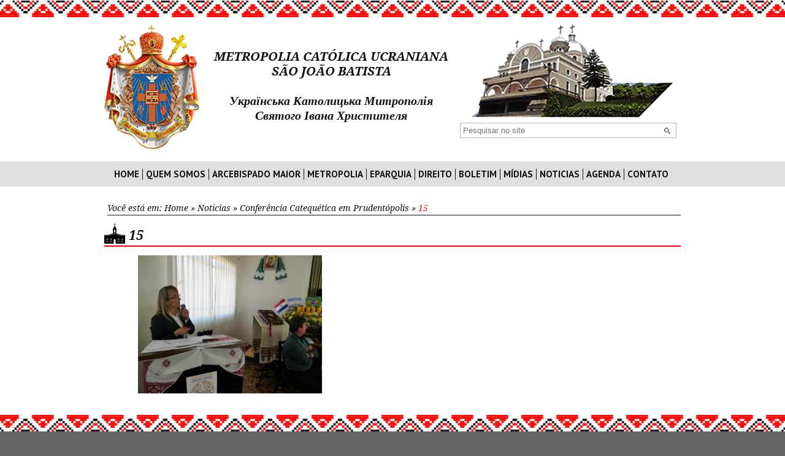

--- FILE ---
content_type: text/html; charset=UTF-8
request_url: https://metropolia.org.br/noticias/conferencia-catequetica-em-prudentopolis-2/attachment/15-64/
body_size: 8190
content:
<!DOCTYPE html>
<!--[if lt IE 7 ]><html class="ie ie6" lang="en"> <![endif]-->
<!--[if IE 7 ]><html class="ie ie7" lang="en"> <![endif]-->
<!--[if IE 8 ]><html class="ie ie8" lang="en"> <![endif]-->
<!--[if (gte IE 9)|!(IE)]><!--><html lang="en"> <!--<![endif]-->
<head>
  <meta charset="utf-8">
  <title>15 - Metropolia</title>
  <meta name="author" content="Dom Volodemer Koubetch, OSBM">
  <meta name="viewport" content="width=device-width, initial-scale=1, maximum-scale=1">
  <!-- CSS
  ================================================== -->
  <link rel="stylesheet" href="https://metropolia.org.br/wp-content/themes/ske/css/base.css">
  <link rel="stylesheet" href="https://metropolia.org.br/wp-content/themes/ske/css/fancybox.base64.min.css">
  <link rel="stylesheet" href="https://metropolia.org.br/wp-content/themes/ske/css/layout.css">

  <!--[if lt IE 9]> <script src="http://html5shim.googlecode.com/svn/trunk/html5.js"></script> <![endif]-->

  <!--[if lte IE 7]>
    <script type="text/javascript">
      window.location = 'https://metropolia.org.br//outdate.html';
    </script>
  <![endif]-->

  <!-- Favicons
  ================================================== -->
  <link rel="shortcut icon" href="https://metropolia.org.br/wp-content/themes/ske/img/favicon.ico" type="image/x-icon" />
  <link rel="apple-touch-icon" href="https://metropolia.org.br/wp-content/themes/ske/img/apple-touch-icon.png" />
  <link rel="apple-touch-icon" sizes="57x57" href="https://metropolia.org.br/wp-content/themes/ske/img/apple-touch-icon-57x57.png" />
  <link rel="apple-touch-icon" sizes="72x72" href="https://metropolia.org.br/wp-content/themes/ske/img/apple-touch-icon-72x72.png" />
  <link rel="apple-touch-icon" sizes="76x76" href="https://metropolia.org.br/wp-content/themes/ske/img/apple-touch-icon-76x76.png" />
  <link rel="apple-touch-icon" sizes="114x114" href="https://metropolia.org.br/wp-content/themes/ske/img/apple-touch-icon-114x114.png" />
  <link rel="apple-touch-icon" sizes="120x120" href="https://metropolia.org.br/wp-content/themes/ske/img/apple-touch-icon-120x120.png" />
  <link rel="apple-touch-icon" sizes="144x144" href="https://metropolia.org.br/wp-content/themes/ske/img/apple-touch-icon-144x144.png" />
  <link rel="apple-touch-icon" sizes="152x152" href="https://metropolia.org.br/wp-content/themes/ske/img/apple-touch-icon-152x152.png" />

  <script>
    (function(i,s,o,g,r,a,m){i['GoogleAnalyticsObject']=r;i[r]=i[r]||function(){
    (i[r].q=i[r].q||[]).push(arguments)},i[r].l=1*new Date();a=s.createElement(o),
    m=s.getElementsByTagName(o)[0];a.async=1;a.src=g;m.parentNode.insertBefore(a,m)
    })(window,document,'script','//www.google-analytics.com/analytics.js','ga');
    ga('create', 'UA-53792054-1', 'auto');
    ga('send', 'pageview');
  </script>

  <meta name='robots' content='index, follow, max-image-preview:large, max-snippet:-1, max-video-preview:-1' />

	<!-- This site is optimized with the Yoast SEO plugin v20.7 - https://yoast.com/wordpress/plugins/seo/ -->
	<link rel="canonical" href="https://metropolia.org.br/noticias/conferencia-catequetica-em-prudentopolis-2/attachment/15-64/" />
	<meta property="og:locale" content="pt_BR" />
	<meta property="og:type" content="article" />
	<meta property="og:title" content="15 - Metropolia" />
	<meta property="og:description" content="15" />
	<meta property="og:url" content="https://metropolia.org.br/noticias/conferencia-catequetica-em-prudentopolis-2/attachment/15-64/" />
	<meta property="og:site_name" content="Metropolia" />
	<meta property="article:modified_time" content="2017-07-30T21:42:05+00:00" />
	<meta property="og:image" content="https://metropolia.org.br/noticias/conferencia-catequetica-em-prudentopolis-2/attachment/15-64" />
	<meta property="og:image:width" content="1200" />
	<meta property="og:image:height" content="900" />
	<meta property="og:image:type" content="image/jpeg" />
	<script type="application/ld+json" class="yoast-schema-graph">{"@context":"https://schema.org","@graph":[{"@type":"WebPage","@id":"https://metropolia.org.br/noticias/conferencia-catequetica-em-prudentopolis-2/attachment/15-64/","url":"https://metropolia.org.br/noticias/conferencia-catequetica-em-prudentopolis-2/attachment/15-64/","name":"15 - Metropolia","isPartOf":{"@id":"https://metropolia.org.br/#website"},"primaryImageOfPage":{"@id":"https://metropolia.org.br/noticias/conferencia-catequetica-em-prudentopolis-2/attachment/15-64/#primaryimage"},"image":{"@id":"https://metropolia.org.br/noticias/conferencia-catequetica-em-prudentopolis-2/attachment/15-64/#primaryimage"},"thumbnailUrl":"https://metropolia.org.br/wp-content/uploads/2017/07/15-4.jpg","datePublished":"2017-07-30T21:40:10+00:00","dateModified":"2017-07-30T21:42:05+00:00","breadcrumb":{"@id":"https://metropolia.org.br/noticias/conferencia-catequetica-em-prudentopolis-2/attachment/15-64/#breadcrumb"},"inLanguage":"pt-BR","potentialAction":[{"@type":"ReadAction","target":["https://metropolia.org.br/noticias/conferencia-catequetica-em-prudentopolis-2/attachment/15-64/"]}]},{"@type":"ImageObject","inLanguage":"pt-BR","@id":"https://metropolia.org.br/noticias/conferencia-catequetica-em-prudentopolis-2/attachment/15-64/#primaryimage","url":"https://metropolia.org.br/wp-content/uploads/2017/07/15-4.jpg","contentUrl":"https://metropolia.org.br/wp-content/uploads/2017/07/15-4.jpg","width":1200,"height":900,"caption":"15"},{"@type":"BreadcrumbList","@id":"https://metropolia.org.br/noticias/conferencia-catequetica-em-prudentopolis-2/attachment/15-64/#breadcrumb","itemListElement":[{"@type":"ListItem","position":1,"name":"Home","item":"https://metropolia.org.br/"},{"@type":"ListItem","position":2,"name":"Noticias","item":"https://metropolia.org.br/noticias/"},{"@type":"ListItem","position":3,"name":"Conferência Catequética em Prudentópolis","item":"https://metropolia.org.br/noticias/conferencia-catequetica-em-prudentopolis-2/"},{"@type":"ListItem","position":4,"name":"15"}]},{"@type":"WebSite","@id":"https://metropolia.org.br/#website","url":"https://metropolia.org.br/","name":"Metropolia","description":"Católica Ucraniana São João Batista","potentialAction":[{"@type":"SearchAction","target":{"@type":"EntryPoint","urlTemplate":"https://metropolia.org.br/?s={search_term_string}"},"query-input":"required name=search_term_string"}],"inLanguage":"pt-BR"}]}</script>
	<!-- / Yoast SEO plugin. -->


<script type="text/javascript">
window._wpemojiSettings = {"baseUrl":"https:\/\/s.w.org\/images\/core\/emoji\/14.0.0\/72x72\/","ext":".png","svgUrl":"https:\/\/s.w.org\/images\/core\/emoji\/14.0.0\/svg\/","svgExt":".svg","source":{"concatemoji":"https:\/\/metropolia.org.br\/wp-includes\/js\/wp-emoji-release.min.js?ver=6.2.8"}};
/*! This file is auto-generated */
!function(e,a,t){var n,r,o,i=a.createElement("canvas"),p=i.getContext&&i.getContext("2d");function s(e,t){p.clearRect(0,0,i.width,i.height),p.fillText(e,0,0);e=i.toDataURL();return p.clearRect(0,0,i.width,i.height),p.fillText(t,0,0),e===i.toDataURL()}function c(e){var t=a.createElement("script");t.src=e,t.defer=t.type="text/javascript",a.getElementsByTagName("head")[0].appendChild(t)}for(o=Array("flag","emoji"),t.supports={everything:!0,everythingExceptFlag:!0},r=0;r<o.length;r++)t.supports[o[r]]=function(e){if(p&&p.fillText)switch(p.textBaseline="top",p.font="600 32px Arial",e){case"flag":return s("\ud83c\udff3\ufe0f\u200d\u26a7\ufe0f","\ud83c\udff3\ufe0f\u200b\u26a7\ufe0f")?!1:!s("\ud83c\uddfa\ud83c\uddf3","\ud83c\uddfa\u200b\ud83c\uddf3")&&!s("\ud83c\udff4\udb40\udc67\udb40\udc62\udb40\udc65\udb40\udc6e\udb40\udc67\udb40\udc7f","\ud83c\udff4\u200b\udb40\udc67\u200b\udb40\udc62\u200b\udb40\udc65\u200b\udb40\udc6e\u200b\udb40\udc67\u200b\udb40\udc7f");case"emoji":return!s("\ud83e\udef1\ud83c\udffb\u200d\ud83e\udef2\ud83c\udfff","\ud83e\udef1\ud83c\udffb\u200b\ud83e\udef2\ud83c\udfff")}return!1}(o[r]),t.supports.everything=t.supports.everything&&t.supports[o[r]],"flag"!==o[r]&&(t.supports.everythingExceptFlag=t.supports.everythingExceptFlag&&t.supports[o[r]]);t.supports.everythingExceptFlag=t.supports.everythingExceptFlag&&!t.supports.flag,t.DOMReady=!1,t.readyCallback=function(){t.DOMReady=!0},t.supports.everything||(n=function(){t.readyCallback()},a.addEventListener?(a.addEventListener("DOMContentLoaded",n,!1),e.addEventListener("load",n,!1)):(e.attachEvent("onload",n),a.attachEvent("onreadystatechange",function(){"complete"===a.readyState&&t.readyCallback()})),(e=t.source||{}).concatemoji?c(e.concatemoji):e.wpemoji&&e.twemoji&&(c(e.twemoji),c(e.wpemoji)))}(window,document,window._wpemojiSettings);
</script>
<style type="text/css">
img.wp-smiley,
img.emoji {
	display: inline !important;
	border: none !important;
	box-shadow: none !important;
	height: 1em !important;
	width: 1em !important;
	margin: 0 0.07em !important;
	vertical-align: -0.1em !important;
	background: none !important;
	padding: 0 !important;
}
</style>
	<link rel='stylesheet' id='contact-form-7-css' href='https://metropolia.org.br/wp-content/plugins/contact-form-7/includes/css/styles.css?ver=5.7.6' type='text/css' media='all' />
<link rel='stylesheet' id='bb-taps-editor-style-shared-css' href='https://metropolia.org.br/wp-content/themes/ske/editor-style-shared.css?ver=6.2.8' type='text/css' media='all' />
<link rel="https://api.w.org/" href="https://metropolia.org.br/wp-json/" /><link rel="alternate" type="application/json" href="https://metropolia.org.br/wp-json/wp/v2/media/4907" /><link rel="EditURI" type="application/rsd+xml" title="RSD" href="https://metropolia.org.br/xmlrpc.php?rsd" />
<link rel="wlwmanifest" type="application/wlwmanifest+xml" href="https://metropolia.org.br/wp-includes/wlwmanifest.xml" />
<meta name="generator" content="WordPress 6.2.8" />
<link rel='shortlink' href='https://metropolia.org.br/?p=4907' />
<link rel="alternate" type="application/json+oembed" href="https://metropolia.org.br/wp-json/oembed/1.0/embed?url=https%3A%2F%2Fmetropolia.org.br%2Fnoticias%2Fconferencia-catequetica-em-prudentopolis-2%2Fattachment%2F15-64%2F" />
<link rel="alternate" type="text/xml+oembed" href="https://metropolia.org.br/wp-json/oembed/1.0/embed?url=https%3A%2F%2Fmetropolia.org.br%2Fnoticias%2Fconferencia-catequetica-em-prudentopolis-2%2Fattachment%2F15-64%2F&#038;format=xml" />

</head>

<body>
<!-- Header
================================================== -->
<div class="band header" id="header">

  <div class="container">

    <div class="three columns brasao omega"> <a href="https://metropolia.org.br/"><img src="https://metropolia.org.br/wp-content/themes/ske/img/brasao.png" alt=""></a> </div>
    <div class="seven columns title">
      METROPOLIA CATÓLICA UCRANIANA<br/>
      SÃO JOÃO BATISTA<br/>
      <br/>
      Українська Католицька Митрополія<br/>
      Святого Івана Христителя
    </div>
    <div class="seven columns catedral alpha">
      <img src="https://metropolia.org.br/wp-content/themes/ske/img/catedral.png" alt="" />
      <div class="search">
        <form action="https://metropolia.org.br/">
          <input type="text" name="s" id="s" placeholder="Pesquisar no site" />
          <input type="submit" value="Enviar" class="enviar">
        </form>
      </div>
    </div>
  </div> <!-- e#container -->

  <!-- Menu -->
  <div class="boxMenu">
    <div class="container">

      <div class="sixteen columns clearfix">
        <nav>
          <span class="mobile-nav">Menu</span>
          <ul id="menu-menu-header" class="nav-responsive"><li id="menu-item-4" class="menu-item menu-item-type-custom menu-item-object-custom menu-item-home menu-item-4"><a href="https://metropolia.org.br/">Home</a></li>
<li id="menu-item-46" class="menu-item menu-item-type-post_type menu-item-object-page menu-item-has-children menu-item-46"><a href="https://metropolia.org.br/quem-somos/">Quem Somos</a>
<ul class="sub-menu">
	<li id="menu-item-47" class="menu-item menu-item-type-post_type menu-item-object-page menu-item-47"><a href="https://metropolia.org.br/quem-somos/">Visão Geral</a></li>
	<li id="menu-item-52" class="menu-item menu-item-type-post_type menu-item-object-page menu-item-52"><a href="https://metropolia.org.br/quem-somos/identidade/">Identidade</a></li>
	<li id="menu-item-51" class="menu-item menu-item-type-post_type menu-item-object-page menu-item-51"><a href="https://metropolia.org.br/quem-somos/historia/">História</a></li>
	<li id="menu-item-49" class="menu-item menu-item-type-post_type menu-item-object-page menu-item-49"><a href="https://metropolia.org.br/quem-somos/arcebispo-metropolita/">Arcebispo Metropolita</a></li>
	<li id="menu-item-50" class="menu-item menu-item-type-post_type menu-item-object-page menu-item-50"><a href="https://metropolia.org.br/quem-somos/curia/">Cúria</a></li>
	<li id="menu-item-48" class="menu-item menu-item-type-post_type menu-item-object-page menu-item-48"><a href="https://metropolia.org.br/quem-somos/agenda/">Agenda</a></li>
</ul>
</li>
<li id="menu-item-105" class="menu-item menu-item-type-post_type menu-item-object-page menu-item-has-children menu-item-105"><a href="https://metropolia.org.br/arcebispado-maior/">Arcebispado Maior</a>
<ul class="sub-menu">
	<li id="menu-item-107" class="menu-item menu-item-type-post_type menu-item-object-page menu-item-107"><a href="https://metropolia.org.br/arcebispado-maior/">Visão Geral</a></li>
	<li id="menu-item-106" class="menu-item menu-item-type-post_type menu-item-object-page menu-item-106"><a href="https://metropolia.org.br/arcebispado-maior/sede-em-kiev/">Sede em Kiev</a></li>
	<li id="menu-item-150" class="menu-item menu-item-type-post_type menu-item-object-page menu-item-150"><a href="https://metropolia.org.br/arcebispado-maior/sinodos/">Sínodos</a></li>
	<li id="menu-item-151" class="menu-item menu-item-type-post_type menu-item-object-page menu-item-151"><a href="https://metropolia.org.br/arcebispado-maior/comissoes/">Comissões</a></li>
	<li id="menu-item-152" class="menu-item menu-item-type-post_type menu-item-object-page menu-item-152"><a href="https://metropolia.org.br/arcebispado-maior/assembleias/">Assembleias</a></li>
	<li id="menu-item-153" class="menu-item menu-item-type-post_type menu-item-object-page menu-item-153"><a href="https://metropolia.org.br/arcebispado-maior/metropolias-e-eparquias/">Metropolias e Eparquias</a></li>
</ul>
</li>
<li id="menu-item-156" class="menu-item menu-item-type-post_type menu-item-object-page menu-item-has-children menu-item-156"><a href="https://metropolia.org.br/metropolia/">Metropolia</a>
<ul class="sub-menu">
	<li id="menu-item-157" class="menu-item menu-item-type-post_type menu-item-object-page menu-item-157"><a href="https://metropolia.org.br/metropolia/">Visão Geral</a></li>
	<li id="menu-item-330" class="menu-item menu-item-type-post_type menu-item-object-page menu-item-330"><a href="https://metropolia.org.br/metropolia/antonio-olinto/">Antonio Olinto</a></li>
	<li id="menu-item-331" class="menu-item menu-item-type-post_type menu-item-object-page menu-item-331"><a href="https://metropolia.org.br/metropolia/canoinhas/">Canoinhas</a></li>
	<li id="menu-item-9486" class="menu-item menu-item-type-post_type menu-item-object-page menu-item-9486"><a href="https://metropolia.org.br/arcebispado-maior/metropolias-e-eparquias/colonia-marcelino/">Colônia Marcelino</a></li>
	<li id="menu-item-332" class="menu-item menu-item-type-post_type menu-item-object-page menu-item-332"><a href="https://metropolia.org.br/metropolia/curitiba-catedral/">Curitiba – Catedral</a></li>
	<li id="menu-item-333" class="menu-item menu-item-type-post_type menu-item-object-page menu-item-333"><a href="https://metropolia.org.br/metropolia/curitiba-martim-afonso/">Curitiba – Martim Afonso</a></li>
	<li id="menu-item-334" class="menu-item menu-item-type-post_type menu-item-object-page menu-item-334"><a href="https://metropolia.org.br/metropolia/curitiba-pinheirinho/">Curitiba – Pinheirinho</a></li>
	<li id="menu-item-335" class="menu-item menu-item-type-post_type menu-item-object-page menu-item-335"><a href="https://metropolia.org.br/metropolia/dorizon/">Dorizon</a></li>
	<li id="menu-item-336" class="menu-item menu-item-type-post_type menu-item-object-page menu-item-336"><a href="https://metropolia.org.br/metropolia/iracema/">Iracema</a></li>
	<li id="menu-item-337" class="menu-item menu-item-type-post_type menu-item-object-page menu-item-337"><a href="https://metropolia.org.br/metropolia/mafra/">Mafra</a></li>
	<li id="menu-item-437" class="menu-item menu-item-type-post_type menu-item-object-page menu-item-437"><a href="https://metropolia.org.br/metropolia/mallet/">Mallet</a></li>
	<li id="menu-item-438" class="menu-item menu-item-type-post_type menu-item-object-page menu-item-438"><a href="https://metropolia.org.br/metropolia/paulo-frontin/">Paulo Frontin</a></li>
	<li id="menu-item-439" class="menu-item menu-item-type-post_type menu-item-object-page menu-item-439"><a href="https://metropolia.org.br/metropolia/ponta-grossa/">Ponta Grossa</a></li>
	<li id="menu-item-2651" class="menu-item menu-item-type-post_type menu-item-object-page menu-item-2651"><a href="https://metropolia.org.br/reserva/">Reserva</a></li>
	<li id="menu-item-440" class="menu-item menu-item-type-post_type menu-item-object-page menu-item-440"><a href="https://metropolia.org.br/metropolia/rio-das-antas/">Rio das Antas</a></li>
	<li id="menu-item-441" class="menu-item menu-item-type-post_type menu-item-object-page menu-item-441"><a href="https://metropolia.org.br/metropolia/sao-paulo/">São Paulo</a></li>
	<li id="menu-item-442" class="menu-item menu-item-type-post_type menu-item-object-page menu-item-442"><a href="https://metropolia.org.br/metropolia/uniao-da-vitoria/">União da Vitória</a></li>
</ul>
</li>
<li id="menu-item-447" class="menu-item menu-item-type-post_type menu-item-object-page menu-item-has-children menu-item-447"><a href="https://metropolia.org.br/eparquia/">Eparquia</a>
<ul class="sub-menu">
	<li id="menu-item-448" class="menu-item menu-item-type-post_type menu-item-object-page menu-item-448"><a href="https://metropolia.org.br/eparquia/">Visão Geral</a></li>
	<li id="menu-item-698" class="menu-item menu-item-type-post_type menu-item-object-page menu-item-698"><a href="https://metropolia.org.br/eparquia/apucarana/">Apucarana</a></li>
	<li id="menu-item-699" class="menu-item menu-item-type-post_type menu-item-object-page menu-item-699"><a href="https://metropolia.org.br/eparquia/campo-mourao/">Campo Mourão</a></li>
	<li id="menu-item-700" class="menu-item menu-item-type-post_type menu-item-object-page menu-item-700"><a href="https://metropolia.org.br/eparquia/cantagalo/">Cantagalo</a></li>
	<li id="menu-item-701" class="menu-item menu-item-type-post_type menu-item-object-page menu-item-701"><a href="https://metropolia.org.br/eparquia/cascavel/">Cascavel</a></li>
	<li id="menu-item-702" class="menu-item menu-item-type-post_type menu-item-object-page menu-item-702"><a href="https://metropolia.org.br/eparquia/guarapuava/">Guarapuava</a></li>
	<li id="menu-item-703" class="menu-item menu-item-type-post_type menu-item-object-page menu-item-703"><a href="https://metropolia.org.br/eparquia/irati/">Irati</a></li>
	<li id="menu-item-704" class="menu-item menu-item-type-post_type menu-item-object-page menu-item-704"><a href="https://metropolia.org.br/eparquia/ivai/">Ivaí</a></li>
	<li id="menu-item-705" class="menu-item menu-item-type-post_type menu-item-object-page menu-item-705"><a href="https://metropolia.org.br/eparquia/pato-branco/">Pato Branco</a></li>
	<li id="menu-item-706" class="menu-item menu-item-type-post_type menu-item-object-page menu-item-706"><a href="https://metropolia.org.br/eparquia/pitanga/">Pitanga</a></li>
	<li id="menu-item-707" class="menu-item menu-item-type-post_type menu-item-object-page menu-item-707"><a href="https://metropolia.org.br/eparquia/prudentopolis-catedral/">Prudentópolis – Catedral</a></li>
	<li id="menu-item-708" class="menu-item menu-item-type-post_type menu-item-object-page menu-item-708"><a href="https://metropolia.org.br/eparquia/prudentopolis-sao-josafat/">Prudentópolis – São Josafat</a></li>
	<li id="menu-item-709" class="menu-item menu-item-type-post_type menu-item-object-page menu-item-709"><a href="https://metropolia.org.br/eparquia/roncador/">Roncador</a></li>
</ul>
</li>
<li id="menu-item-711" class="menu-item menu-item-type-post_type menu-item-object-page menu-item-711"><a href="https://metropolia.org.br/direito-canonico/">Direito</a></li>
<li id="menu-item-803" class="menu-item menu-item-type-post_type menu-item-object-page menu-item-803"><a href="https://metropolia.org.br/boletim/">Boletim</a></li>
<li id="menu-item-15" class="menu-item menu-item-type-custom menu-item-object-custom menu-item-has-children menu-item-15"><a href="#">Mídias</a>
<ul class="sub-menu">
	<li id="menu-item-2629" class="menu-item menu-item-type-post_type menu-item-object-page menu-item-2629"><a href="https://metropolia.org.br/documentos/">Documentos</a></li>
	<li id="menu-item-1352" class="menu-item menu-item-type-post_type menu-item-object-page menu-item-1352"><a href="https://metropolia.org.br/publicacoes/">Publicações</a></li>
	<li id="menu-item-1353" class="menu-item menu-item-type-post_type menu-item-object-page menu-item-1353"><a href="https://metropolia.org.br/downloads/">Downloads</a></li>
	<li id="menu-item-1354" class="menu-item menu-item-type-post_type menu-item-object-page menu-item-1354"><a href="https://metropolia.org.br/videos/">Videos</a></li>
</ul>
</li>
<li id="menu-item-750" class="menu-item menu-item-type-taxonomy menu-item-object-category menu-item-750"><a href="https://metropolia.org.br/noticias/">Noticias</a></li>
<li id="menu-item-9674" class="menu-item menu-item-type-post_type menu-item-object-page menu-item-9674"><a href="https://metropolia.org.br/quem-somos/agenda/">Agenda</a></li>
<li id="menu-item-725" class="menu-item menu-item-type-post_type menu-item-object-page menu-item-725"><a href="https://metropolia.org.br/contato/">Contato</a></li>
</ul>        </nav>
      </div>

    </div>
  </div>

</div> <!-- e#header -->



<!-- Wrap
================================================== -->
<div class="band wrap">
  <div class="container">
    <div class="sixteen columns clearfix"> <p id="breadcrumbs">Você está em: <span><span><a href="https://metropolia.org.br/">Home</a></span> » <span><a href="https://metropolia.org.br/noticias/">Noticias</a></span> » <span><a href="https://metropolia.org.br/noticias/conferencia-catequetica-em-prudentopolis-2/">Conferência Catequética em Prudentópolis</a></span> » <span class="breadcrumb_last" aria-current="page">15</span></span></p> </div>


  <div class="sixteen columns"> <h1>15</h1> </div>
  <div class="sixteen columns"> <p class="attachment"><a href='https://metropolia.org.br/wp-content/uploads/2017/07/15-4.jpg'><img width="300" height="225" src="https://metropolia.org.br/wp-content/uploads/2017/07/15-4-300x225.jpg" class="attachment-medium size-medium" alt="" decoding="async" loading="lazy" srcset="https://metropolia.org.br/wp-content/uploads/2017/07/15-4-300x225.jpg 300w, https://metropolia.org.br/wp-content/uploads/2017/07/15-4-768x576.jpg 768w, https://metropolia.org.br/wp-content/uploads/2017/07/15-4-1024x768.jpg 1024w, https://metropolia.org.br/wp-content/uploads/2017/07/15-4.jpg 1200w" sizes="(max-width: 300px) 100vw, 300px" /></a></p>
 </div>


  </div> <!-- e#container -->
</div> <!-- e#wrap -->


<!-- Footer
================================================== -->
<div class="band footer">
  <div class="container">

    <div class="row u-max-full-width">
      <div class="one-third column">
        <ul id="menu-footer-1" class="menu"><li id="menu-item-779" class="titulo menu-item menu-item-type-custom menu-item-object-custom menu-item-779"><a href="#">Clero</a></li>
<li id="menu-item-965" class="menu-item menu-item-type-post_type menu-item-object-page menu-item-965"><a href="https://metropolia.org.br/clero/">Informações Gerais</a></li>
<li id="menu-item-969" class="menu-item menu-item-type-post_type menu-item-object-page menu-item-969"><a href="https://metropolia.org.br/clero/padres-falecidos/">Padres Falecidos</a></li>
<li id="menu-item-968" class="menu-item menu-item-type-post_type menu-item-object-page menu-item-968"><a href="https://metropolia.org.br/clero/padres-na-ativa/">Padres na Ativa</a></li>
<li id="menu-item-967" class="menu-item menu-item-type-post_type menu-item-object-page menu-item-967"><a href="https://metropolia.org.br/clero/diaconos-permanentes/">Diáconos Permanentes</a></li>
<li id="menu-item-966" class="menu-item menu-item-type-post_type menu-item-object-page menu-item-966"><a href="https://metropolia.org.br/clero/seminarios/">Seminários</a></li>
<li id="menu-item-781" class="titulo menu-item menu-item-type-custom menu-item-object-custom menu-item-781"><a href="#">Vida Consagrada</a></li>
<li id="menu-item-1036" class="menu-item menu-item-type-post_type menu-item-object-page menu-item-1036"><a href="https://metropolia.org.br/vida-consagrada/">Informações Gerais</a></li>
<li id="menu-item-1042" class="menu-item menu-item-type-post_type menu-item-object-page menu-item-1042"><a href="https://metropolia.org.br/vida-consagrada/ordem-basiliana/">Ordem Basiliana de S.Josafat</a></li>
<li id="menu-item-1041" class="menu-item menu-item-type-post_type menu-item-object-page menu-item-1041"><a href="https://metropolia.org.br/vida-consagrada/irmas-servas-de-maria-imaculada/">Irmãs Servas de Maria Imaculada</a></li>
<li id="menu-item-1038" class="menu-item menu-item-type-post_type menu-item-object-page menu-item-1038"><a href="https://metropolia.org.br/vida-consagrada/irmas-catequistas-de-santa-ana/">Irmãs Catequistas de Santa Ana</a></li>
<li id="menu-item-1039" class="menu-item menu-item-type-post_type menu-item-object-page menu-item-1039"><a href="https://metropolia.org.br/vida-consagrada/irmas-da-ordem-de-s-basilio-magno/">Irmãs Basilianas</a></li>
<li id="menu-item-1040" class="menu-item menu-item-type-post_type menu-item-object-page menu-item-1040"><a href="https://metropolia.org.br/vida-consagrada/irmas-de-sao-jose/">Irmãs de São José</a></li>
<li id="menu-item-1037" class="menu-item menu-item-type-post_type menu-item-object-page menu-item-1037"><a href="https://metropolia.org.br/vida-consagrada/instituto-secular-das-catequistas-s-c-j/">Instituto Secular das Catequistas do S.C.J</a></li>
<li id="menu-item-1080" class="titulo menu-item menu-item-type-custom menu-item-object-custom menu-item-1080"><a href="#">Pastorais</a></li>
<li id="menu-item-1081" class="menu-item menu-item-type-post_type menu-item-object-page menu-item-1081"><a href="https://metropolia.org.br/pastorais/">Informações Gerais</a></li>
<li id="menu-item-1088" class="menu-item menu-item-type-post_type menu-item-object-page menu-item-1088"><a href="https://metropolia.org.br/pastorais/pastoral-de-conjunto/">Pastoral de Conjunto</a></li>
<li id="menu-item-1087" class="menu-item menu-item-type-post_type menu-item-object-page menu-item-1087"><a href="https://metropolia.org.br/pastorais/visita-canonica/">Visita Canônica</a></li>
<li id="menu-item-1086" class="menu-item menu-item-type-post_type menu-item-object-page menu-item-1086"><a href="https://metropolia.org.br/pastorais/pastoral-catequetica/">Pastoral Catequética</a></li>
<li id="menu-item-1085" class="menu-item menu-item-type-post_type menu-item-object-page menu-item-1085"><a href="https://metropolia.org.br/pastorais/juventude/">Pastoral da Juventude</a></li>
<li id="menu-item-1084" class="menu-item menu-item-type-post_type menu-item-object-page menu-item-1084"><a href="https://metropolia.org.br/pastorais/pastoral-familiar/">Pastoral Familiar</a></li>
<li id="menu-item-1083" class="menu-item menu-item-type-post_type menu-item-object-page menu-item-1083"><a href="https://metropolia.org.br/pastorais/pastoral-liturgica/">Pastoral Litúrgica</a></li>
<li id="menu-item-1082" class="menu-item menu-item-type-post_type menu-item-object-page menu-item-1082"><a href="https://metropolia.org.br/pastorais/pastoral-vocacional/">Pastoral Vocacional</a></li>
<li id="menu-item-1119" class="titulo menu-item menu-item-type-custom menu-item-object-custom menu-item-1119"><a href="#">Movimentos</a></li>
<li id="menu-item-1120" class="menu-item menu-item-type-post_type menu-item-object-page menu-item-1120"><a href="https://metropolia.org.br/movimentos/">Informações Gerais</a></li>
<li id="menu-item-1129" class="menu-item menu-item-type-post_type menu-item-object-page menu-item-1129"><a href="https://metropolia.org.br/movimentos/apostolado-da-oracao/">Movimento do Apostolado da Oração</a></li>
<li id="menu-item-1128" class="menu-item menu-item-type-post_type menu-item-object-page menu-item-1128"><a href="https://metropolia.org.br/movimentos/congregacao-mariana/">Movimento da Congregação Mariana</a></li>
<li id="menu-item-1127" class="menu-item menu-item-type-post_type menu-item-object-page menu-item-1127"><a href="https://metropolia.org.br/movimentos/1097-2/">Movimento Eucarístico Jovem</a></li>
<li id="menu-item-1126" class="menu-item menu-item-type-post_type menu-item-object-page menu-item-1126"><a href="https://metropolia.org.br/movimentos/movimento-dos-icones/">Movimento dos Ícones</a></li>
<li id="menu-item-1125" class="menu-item menu-item-type-post_type menu-item-object-page menu-item-1125"><a href="https://metropolia.org.br/movimentos/movimento-de-cursilhos-de-cristandade/">Movimento de Cursilhos de Cristandade</a></li>
<li id="menu-item-1124" class="menu-item menu-item-type-post_type menu-item-object-page menu-item-1124"><a href="https://metropolia.org.br/movimentos/movimento-da-renovacao-carismatica-catolica/">Movimento da RCC</a></li>
<li id="menu-item-1123" class="menu-item menu-item-type-post_type menu-item-object-page menu-item-1123"><a href="https://metropolia.org.br/movimentos/movimento-dos-focolares/">Movimento dos Focolares</a></li>
<li id="menu-item-1122" class="menu-item menu-item-type-post_type menu-item-object-page menu-item-1122"><a href="https://metropolia.org.br/movimentos/movimento-das-missoes-populares/">Movimento das Missões Populares</a></li>
</ul>        <!-- <div>
          Clique aqui e envie sua notícia para o site<br>
          <a href="" style="margin-top: 10px; display: block; text-align: center;" title="Envie sua Notícia para a Metropolia">
            <img src="" alt="Envie sua Notícia para a Metropolia" title="Envie sua Notícia para a Metropolia" />
          </a>
        </div> -->
      </div>
      <div class="one-third column"> <ul id="menu-footer-2" class="menu"><li id="menu-item-783" class="titulo menu-item menu-item-type-custom menu-item-object-custom menu-item-783"><a href="#">Liturgia</a></li>
<li id="menu-item-1160" class="menu-item menu-item-type-post_type menu-item-object-page menu-item-1160"><a href="https://metropolia.org.br/liturgia/">Introdução</a></li>
<li id="menu-item-1161" class="menu-item menu-item-type-post_type menu-item-object-page menu-item-1161"><a href="https://metropolia.org.br/liturgia/igreja-e-rito/">Igreja e Rito</a></li>
<li id="menu-item-1162" class="menu-item menu-item-type-post_type menu-item-object-page menu-item-1162"><a href="https://metropolia.org.br/liturgia/calendario-liturgico/">Calendário Litúrgico</a></li>
<li id="menu-item-1163" class="menu-item menu-item-type-post_type menu-item-object-page menu-item-1163"><a href="https://metropolia.org.br/liturgia/divina-liturgia/">Divina Liturgia</a></li>
<li id="menu-item-1164" class="menu-item menu-item-type-post_type menu-item-object-page menu-item-1164"><a href="https://metropolia.org.br/liturgia/sacramentos/">Sacramentos</a></li>
<li id="menu-item-1165" class="menu-item menu-item-type-post_type menu-item-object-page menu-item-1165"><a href="https://metropolia.org.br/liturgia/oficio-divino/">Ofício Divino</a></li>
<li id="menu-item-1166" class="menu-item menu-item-type-post_type menu-item-object-page menu-item-1166"><a href="https://metropolia.org.br/liturgia/akathistos-e-novenas/">Akathistos e Novenas</a></li>
<li id="menu-item-1167" class="menu-item menu-item-type-post_type menu-item-object-page menu-item-1167"><a href="https://metropolia.org.br/liturgia/iconografia/">Iconografia</a></li>
<li id="menu-item-1168" class="menu-item menu-item-type-post_type menu-item-object-page menu-item-1168"><a href="https://metropolia.org.br/liturgia/arquitetura-das-igrejas/">Arquitetura das igrejas</a></li>
<li id="menu-item-1169" class="menu-item menu-item-type-post_type menu-item-object-page menu-item-1169"><a href="https://metropolia.org.br/liturgia/objetos-liturgicos/">Objetos Litúrgicos</a></li>
<li id="menu-item-1170" class="menu-item menu-item-type-post_type menu-item-object-page menu-item-1170"><a href="https://metropolia.org.br/liturgia/livros-liturgicos/">Livros Litúrgicos</a></li>
<li id="menu-item-1171" class="menu-item menu-item-type-post_type menu-item-object-page menu-item-1171"><a href="https://metropolia.org.br/liturgia/rubricas/">Rubricas</a></li>
<li id="menu-item-1172" class="menu-item menu-item-type-post_type menu-item-object-page menu-item-1172"><a href="https://metropolia.org.br/liturgia/publicacoes/">Publicações</a></li>
<li id="menu-item-1231" class="titulo menu-item menu-item-type-custom menu-item-object-custom menu-item-1231"><a href="#">Teologia</a></li>
<li id="menu-item-1232" class="menu-item menu-item-type-post_type menu-item-object-page menu-item-1232"><a href="https://metropolia.org.br/teologia/">Introdução</a></li>
<li id="menu-item-1233" class="menu-item menu-item-type-post_type menu-item-object-page menu-item-1233"><a href="https://metropolia.org.br/teologia/igrejas-catolicas-orientais-em-geral/">Igrejas Católicas Orientais em geral</a></li>
<li id="menu-item-1234" class="menu-item menu-item-type-post_type menu-item-object-page menu-item-1234"><a href="https://metropolia.org.br/teologia/igrejas-catolicas-orientais-no-brasil/">Igrejas Católicas Orientais no Brasil</a></li>
<li id="menu-item-1235" class="menu-item menu-item-type-post_type menu-item-object-page menu-item-1235"><a href="https://metropolia.org.br/teologia/teologia-na-historia/">Teologia na história</a></li>
<li id="menu-item-1236" class="menu-item menu-item-type-post_type menu-item-object-page menu-item-1236"><a href="https://metropolia.org.br/teologia/fundamentos/">Fundamentos</a></li>
<li id="menu-item-1237" class="menu-item menu-item-type-post_type menu-item-object-page menu-item-1237"><a href="https://metropolia.org.br/teologia/deus/">Deus</a></li>
<li id="menu-item-1238" class="menu-item menu-item-type-post_type menu-item-object-page menu-item-1238"><a href="https://metropolia.org.br/teologia/trindade/">Trindade</a></li>
<li id="menu-item-1239" class="menu-item menu-item-type-post_type menu-item-object-page menu-item-1239"><a href="https://metropolia.org.br/teologia/cristo/">Cristo</a></li>
<li id="menu-item-1240" class="menu-item menu-item-type-post_type menu-item-object-page menu-item-1240"><a href="https://metropolia.org.br/teologia/espirito-santo/">Espírito Santo</a></li>
<li id="menu-item-1241" class="menu-item menu-item-type-post_type menu-item-object-page menu-item-1241"><a href="https://metropolia.org.br/teologia/maria/">Maria</a></li>
<li id="menu-item-1242" class="menu-item menu-item-type-post_type menu-item-object-page menu-item-1242"><a href="https://metropolia.org.br/teologia/homem/">Homem</a></li>
<li id="menu-item-1243" class="menu-item menu-item-type-post_type menu-item-object-page menu-item-1243"><a href="https://metropolia.org.br/teologia/criacao/">Criação</a></li>
<li id="menu-item-1244" class="menu-item menu-item-type-post_type menu-item-object-page menu-item-1244"><a href="https://metropolia.org.br/teologia/salvacao/">Salvação</a></li>
<li id="menu-item-1245" class="menu-item menu-item-type-post_type menu-item-object-page menu-item-1245"><a href="https://metropolia.org.br/teologia/igreja/">Igreja</a></li>
<li id="menu-item-1246" class="menu-item menu-item-type-post_type menu-item-object-page menu-item-1246"><a href="https://metropolia.org.br/teologia/ecumenismo/">Ecumenismo</a></li>
<li id="menu-item-1247" class="menu-item menu-item-type-post_type menu-item-object-page menu-item-1247"><a href="https://metropolia.org.br/teologia/novissimos/">Novíssimos</a></li>
<li id="menu-item-1248" class="menu-item menu-item-type-post_type menu-item-object-page menu-item-1248"><a href="https://metropolia.org.br/teologia/espiritualidade/">Espiritualidade</a></li>
<li id="menu-item-1249" class="menu-item menu-item-type-post_type menu-item-object-page menu-item-1249"><a href="https://metropolia.org.br/teologia/moral/">Moral</a></li>
<li id="menu-item-1250" class="menu-item menu-item-type-post_type menu-item-object-page menu-item-1250"><a href="https://metropolia.org.br/teologia/publicacoes/">Publicações</a></li>
</ul> </div>
      <div class="one-third column">
        <ul id="menu-footer-3" class="menu"><li id="menu-item-785" class="titulo menu-item menu-item-type-custom menu-item-object-custom menu-item-785"><a href="#">Cultura Ucraniana</a></li>
<li id="menu-item-1328" class="menu-item menu-item-type-post_type menu-item-object-page menu-item-1328"><a href="https://metropolia.org.br/cultura-ucraniana/">Introdução</a></li>
<li id="menu-item-1329" class="menu-item menu-item-type-post_type menu-item-object-page menu-item-1329"><a href="https://metropolia.org.br/cultura-ucraniana/autoridades/">Autoridades</a></li>
<li id="menu-item-1330" class="menu-item menu-item-type-post_type menu-item-object-page menu-item-1330"><a href="https://metropolia.org.br/cultura-ucraniana/organizacoes/">Organizações</a></li>
<li id="menu-item-1331" class="menu-item menu-item-type-post_type menu-item-object-page menu-item-1331"><a href="https://metropolia.org.br/cultura-ucraniana/educacao/">Educação</a></li>
<li id="menu-item-1332" class="menu-item menu-item-type-post_type menu-item-object-page menu-item-1332"><a href="https://metropolia.org.br/cultura-ucraniana/artesanato/">Artesanato</a></li>
<li id="menu-item-1333" class="menu-item menu-item-type-post_type menu-item-object-page menu-item-1333"><a href="https://metropolia.org.br/cultura-ucraniana/corais-e-grupos-musicais/">Corais e Grupos Musicais</a></li>
<li id="menu-item-1334" class="menu-item menu-item-type-post_type menu-item-object-page menu-item-1334"><a href="https://metropolia.org.br/cultura-ucraniana/culinaria/">Culinária</a></li>
<li id="menu-item-1335" class="menu-item menu-item-type-post_type menu-item-object-page menu-item-has-children menu-item-1335"><a href="https://metropolia.org.br/cultura-ucraniana/etnia/">Etnia</a>
<ul class="sub-menu">
	<li id="menu-item-1336" class="menu-item menu-item-type-post_type menu-item-object-page menu-item-1336"><a href="https://metropolia.org.br/cultura-ucraniana/tradicoes-populares/">Tradições populares</a></li>
	<li id="menu-item-1337" class="menu-item menu-item-type-post_type menu-item-object-page menu-item-1337"><a href="https://metropolia.org.br/cultura-ucraniana/etnia/igrejas-ucranianas/">Igrejas ucranianas</a></li>
	<li id="menu-item-1338" class="menu-item menu-item-type-post_type menu-item-object-page menu-item-1338"><a href="https://metropolia.org.br/cultura-ucraniana/etnia/influencia-cultural/">Influência Cultural</a></li>
</ul>
</li>
<li id="menu-item-1339" class="menu-item menu-item-type-post_type menu-item-object-page menu-item-1339"><a href="https://metropolia.org.br/cultura-ucraniana/grupos-folcloricos/">Grupos Folclóricos</a></li>
<li id="menu-item-1340" class="menu-item menu-item-type-post_type menu-item-object-page menu-item-1340"><a href="https://metropolia.org.br/cultura-ucraniana/idioma/">Idioma</a></li>
<li id="menu-item-1341" class="menu-item menu-item-type-post_type menu-item-object-page menu-item-1341"><a href="https://metropolia.org.br/cultura-ucraniana/literatura/">Literatura</a></li>
<li id="menu-item-1342" class="menu-item menu-item-type-post_type menu-item-object-page menu-item-1342"><a href="https://metropolia.org.br/cultura-ucraniana/museus-e-arquivos/">Museus e Arquivos</a></li>
<li id="menu-item-1343" class="menu-item menu-item-type-post_type menu-item-object-page menu-item-1343"><a href="https://metropolia.org.br/cultura-ucraniana/pessanka/">Pêssanka</a></li>
<li id="menu-item-1344" class="menu-item menu-item-type-post_type menu-item-object-page menu-item-1344"><a href="https://metropolia.org.br/cultura-ucraniana/tradicoes-populares/">Tradições populares</a></li>
<li id="menu-item-1345" class="menu-item menu-item-type-post_type menu-item-object-page menu-item-1345"><a href="https://metropolia.org.br/cultura-ucraniana/publicacoes/">Publicações</a></li>
<li id="menu-item-9661" class="titulo menu-item menu-item-type-custom menu-item-object-custom menu-item-9661"><a href="#">História</a></li>
<li id="menu-item-9662" class="menu-item menu-item-type-post_type menu-item-object-page menu-item-9662"><a href="https://metropolia.org.br/historia/">História</a></li>
<li id="menu-item-9663" class="menu-item menu-item-type-post_type menu-item-object-page menu-item-9663"><a href="https://metropolia.org.br/historia/santos-padres/">Santos Padres</a></li>
<li id="menu-item-9664" class="menu-item menu-item-type-post_type menu-item-object-page menu-item-9664"><a href="https://metropolia.org.br/historia/historia-da-igreja/">História da Igreja</a></li>
<li id="menu-item-9666" class="menu-item menu-item-type-post_type menu-item-object-page menu-item-9666"><a href="https://metropolia.org.br/historia/historia-da-ucrania/">História da Ucrânia</a></li>
<li id="menu-item-9665" class="menu-item menu-item-type-post_type menu-item-object-page menu-item-9665"><a href="https://metropolia.org.br/historia/historia-da-igreja-na-ucrania/">História da Igreja na Ucrânia</a></li>
<li id="menu-item-9667" class="menu-item menu-item-type-post_type menu-item-object-page menu-item-9667"><a href="https://metropolia.org.br/historia/santos-ucranianos/">Santos Ucranianos</a></li>
<li id="menu-item-9668" class="menu-item menu-item-type-post_type menu-item-object-page menu-item-9668"><a href="https://metropolia.org.br/historia/igreja-catolica-ucraniana-no-brasil/">Igreja Católica Ucraniana no Brasil</a></li>
<li id="menu-item-9669" class="menu-item menu-item-type-post_type menu-item-object-page menu-item-9669"><a href="https://metropolia.org.br/historia/personagens-ilustres/">Personagens ilustres</a></li>
<li id="menu-item-9670" class="titulo menu-item menu-item-type-custom menu-item-object-custom menu-item-9670"><a href="#">Documentos</a></li>
<li id="menu-item-9671" class="menu-item menu-item-type-post_type menu-item-object-page menu-item-9671"><a href="https://metropolia.org.br/documentos/">Documentos</a></li>
<li id="menu-item-9672" class="titulo menu-item menu-item-type-custom menu-item-object-custom menu-item-9672"><a href="#">Direito Canônico</a></li>
<li id="menu-item-9673" class="menu-item menu-item-type-post_type menu-item-object-page menu-item-9673"><a href="https://metropolia.org.br/direito-canonico/">Direito Canônico</a></li>
</ul>      </div>
    </div>

    <div class="row u-max-full-width">
      <div style="text-align: center; margin-top: 40px;">
        <a href="https://www.facebook.com/metropolia.ucraniana" target="_blank" title="Link Facebook Metropolia">
          <img src="https://metropolia.org.br/wp-content/themes/ske/img/footer-facebook.png" alt="Link Facebook Metropolia" title="Link Facebook Metropolia" />
        </a>
        <a href="https://www.youtube.com/channel/UCZd6oYB6CU1BZEZDAX7rBcQ" target="_blank" title="Link YouTube Metropolia">
          <img src="https://metropolia.org.br/wp-content/themes/ske/img/footer-youtube.png" alt="Link YouTube Metropolia" title="Link YouTube Metropolia" />
        </a>
        <a href="#" target="_blank" title="Link Instagram Metropolia">
          <img src="https://metropolia.org.br/wp-content/themes/ske/img/footer-instagram.png" alt="Link Instagram Metropolia" title="Link Instagram Metropolia" />
        </a>
      </div>
    </div>

    <div class="row">
      <div class="sixteen columns endereco">
        Rua: Maranhão, 1200 - Agua Verde - 80.610-000 - Curitiba - PR

        <div class="mmd">
          <a href="https://muitomaisdigital.com.br/" title="Desenvolvimento de site em Curitiba">
            <img src="https://metropolia.org.br/wp-content/themes/ske/img/mmd.png" alt="Desenvolvimento de site em Curitiba" title="Desenvolvimento de site em Curitiba">
          </a>
        </div>
      </div>
    </div>

  </div> <!-- e#container -->
</div> <!-- e#footer -->


<!-- JS
================================================== -->
<script src="https://metropolia.org.br/wp-content/themes/ske/js/lib/jquery.min.js"></script>
<script src="https://metropolia.org.br/wp-content/themes/ske/js/lib/jquery.fancybox.min.js"></script>
<script src="https://metropolia.org.br/wp-content/themes/ske/js/lib/jquery.meio.mask.min.js"></script>
<script src="https://metropolia.org.br/wp-content/themes/ske/js/lib/responsiveslides.min.js"></script>
<script src="https://metropolia.org.br/wp-content/themes/ske/js/lib/menu.js"></script>
<script src="https://metropolia.org.br/wp-content/themes/ske/js/main.js"></script>

<script type='text/javascript' src='https://metropolia.org.br/wp-content/plugins/contact-form-7/includes/swv/js/index.js?ver=5.7.6' id='swv-js'></script>
<script type='text/javascript' id='contact-form-7-js-extra'>
/* <![CDATA[ */
var wpcf7 = {"api":{"root":"https:\/\/metropolia.org.br\/wp-json\/","namespace":"contact-form-7\/v1"}};
/* ]]> */
</script>
<script type='text/javascript' src='https://metropolia.org.br/wp-content/plugins/contact-form-7/includes/js/index.js?ver=5.7.6' id='contact-form-7-js'></script>
<script defer src="https://static.cloudflareinsights.com/beacon.min.js/vcd15cbe7772f49c399c6a5babf22c1241717689176015" integrity="sha512-ZpsOmlRQV6y907TI0dKBHq9Md29nnaEIPlkf84rnaERnq6zvWvPUqr2ft8M1aS28oN72PdrCzSjY4U6VaAw1EQ==" data-cf-beacon='{"version":"2024.11.0","token":"299c51bd31be4af4bc150d4d511bfab9","r":1,"server_timing":{"name":{"cfCacheStatus":true,"cfEdge":true,"cfExtPri":true,"cfL4":true,"cfOrigin":true,"cfSpeedBrain":true},"location_startswith":null}}' crossorigin="anonymous"></script>
</body>
</html>